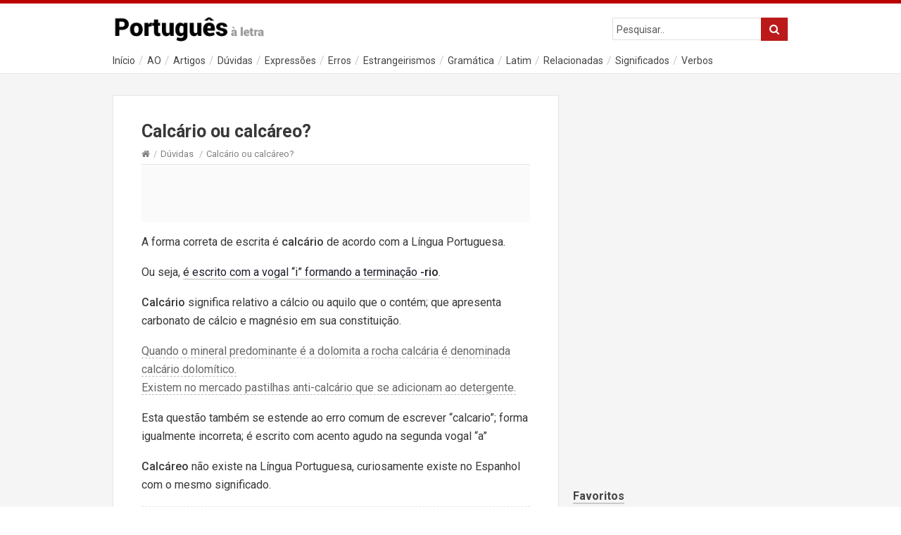

--- FILE ---
content_type: text/html; charset=UTF-8
request_url: https://portuguesaletra.com/duvidas/calcario-ou-calcareo/
body_size: 23603
content:
<!DOCTYPE html><html lang="pt-PT"><head><meta http-equiv="X-UA-Compatible" content="IE=Edge"/><meta charset="UTF-8" /><meta name="viewport" content="width=device-width"><meta name="format-detection" content="telephone=no"><link media="all" href="https://portuguesaletra.com/wp-content/cache/autoptimize/css/autoptimize_c9a5d60d8963cec850e554c0116f665a.css" rel="stylesheet"><title>Calcário ou calcáreo? | Português à Letra</title><link rel="canonical" href="https://portuguesaletra.com/duvidas/calcario-ou-calcareo/" /><meta name="description" content="A forma correta de escrita é calcário de acordo com a Língua Portuguesa. Ou seja, é escrito com a vogal “i” formando a terminação -rio." /><meta property="og:type" content="article" /><meta property="og:locale" content="pt_PT" /><meta property="og:site_name" content="Português à Letra" /><meta property="og:title" content="Calcário ou calcáreo? | Português à Letra" /><meta property="og:description" content="A forma correta de escrita é calcário de acordo com a Língua Portuguesa. Ou seja, é escrito com a vogal “i” formando a terminação -rio. Calcário significa relativo a cálcio ou aquilo que o contém…" /><meta property="og:url" content="https://portuguesaletra.com/duvidas/calcario-ou-calcareo/" /><meta property="og:image" content="https://portuguesaletra.com/wp-content/uploads/2018/11/Calcário-ou-calcáreo1.png" /><meta property="og:image:width" content="640" /><meta property="og:image:height" content="360" /><meta property="og:image:alt" content="Calcário ou calcáreo?" /><meta property="article:published_time" content="2018-11-17T13:27:11+00:00" /><meta property="article:modified_time" content="2018-11-17T13:27:11+00:00" /><meta name="twitter:card" content="summary_large_image" /><meta name="twitter:title" content="Calcário ou calcáreo? | Português à Letra" /><meta name="twitter:description" content="A forma correta de escrita é calcário de acordo com a Língua Portuguesa. Ou seja, é escrito com a vogal “i” formando a terminação -rio. Calcário significa relativo a cálcio ou aquilo que o contém…" /><meta name="twitter:image" content="https://portuguesaletra.com/wp-content/uploads/2018/11/Calcário-ou-calcáreo1.png" /><meta name="twitter:image:alt" content="Calcário ou calcáreo?" /> <script type="application/ld+json">{"@context":"https://schema.org","@graph":[{"@type":"WebSite","@id":"https://portuguesaletra.com/#/schema/WebSite","url":"https://portuguesaletra.com/","name":"Português à Letra","description":"Base de Conhecimento da Língua Portuguesa. Significados, Verbos, Dúvidas, Erros, Sinónimos, Antónimos, Artigos e Dicas em Português.","inLanguage":"pt-PT","potentialAction":{"@type":"SearchAction","target":{"@type":"EntryPoint","urlTemplate":"https://portuguesaletra.com/search/{search_term_string}/"},"query-input":"required name=search_term_string"},"publisher":{"@type":"Person","@id":"https://portuguesaletra.com/#/schema/Person","name":"Português à Letra","url":"https://portuguesaletra.com/"}},{"@type":"WebPage","@id":"https://portuguesaletra.com/duvidas/calcario-ou-calcareo/","url":"https://portuguesaletra.com/duvidas/calcario-ou-calcareo/","name":"Calcário ou calcáreo? | Português à Letra","description":"A forma correta de escrita é calcário de acordo com a Língua Portuguesa. Ou seja, é escrito com a vogal “i” formando a terminação -rio.","inLanguage":"pt-PT","isPartOf":{"@id":"https://portuguesaletra.com/#/schema/WebSite"},"breadcrumb":{"@type":"BreadcrumbList","@id":"https://portuguesaletra.com/#/schema/BreadcrumbList","itemListElement":[{"@type":"ListItem","position":1,"item":"https://portuguesaletra.com/","name":"Português à Letra"},{"@type":"ListItem","position":2,"item":"https://portuguesaletra.com/category/duvidas/","name":"Dúvidas"},{"@type":"ListItem","position":3,"name":"Calcário ou calcáreo?"}]},"potentialAction":{"@type":"ReadAction","target":"https://portuguesaletra.com/duvidas/calcario-ou-calcareo/"},"datePublished":"2018-11-17T13:27:11+00:00","dateModified":"2018-11-17T13:27:11+00:00","author":{"@type":"Person","@id":"https://portuguesaletra.com/#/schema/Person/f6b03bce3af72f5ffe8a68898fadec84","name":"cyberduv"}}]}</script> <link rel="alternate" type="application/rss+xml" title="Português à Letra &raquo; Feed" href="https://portuguesaletra.com/feed/" /><link rel="alternate" type="application/rss+xml" title="Português à Letra &raquo; Feed de comentários" href="https://portuguesaletra.com/comments/feed/" /><link rel="alternate" type="application/rss+xml" title="Feed de comentários de Português à Letra &raquo; Calcário ou calcáreo?" href="https://portuguesaletra.com/duvidas/calcario-ou-calcareo/feed/" /><link rel="alternate" title="oEmbed (JSON)" type="application/json+oembed" href="https://portuguesaletra.com/wp-json/oembed/1.0/embed?url=https%3A%2F%2Fportuguesaletra.com%2Fduvidas%2Fcalcario-ou-calcareo%2F" /><link rel="alternate" title="oEmbed (XML)" type="text/xml+oembed" href="https://portuguesaletra.com/wp-json/oembed/1.0/embed?url=https%3A%2F%2Fportuguesaletra.com%2Fduvidas%2Fcalcario-ou-calcareo%2F&#038;format=xml" /> <script type="text/javascript" src="https://portuguesaletra.com/wp-includes/js/jquery/jquery.min.js?ver=3.7.1" id="jquery-core-js"></script> <link rel="https://api.w.org/" href="https://portuguesaletra.com/wp-json/" /><link rel="alternate" title="JSON" type="application/json" href="https://portuguesaletra.com/wp-json/wp/v2/posts/242984" /><link rel="EditURI" type="application/rsd+xml" title="RSD" href="https://portuguesaletra.com/xmlrpc.php?rsd" /> <script type="text/javascript">(function(url){
	if(/(?:Chrome\/26\.0\.1410\.63 Safari\/537\.31|WordfenceTestMonBot)/.test(navigator.userAgent)){ return; }
	var addEvent = function(evt, handler) {
		if (window.addEventListener) {
			document.addEventListener(evt, handler, false);
		} else if (window.attachEvent) {
			document.attachEvent('on' + evt, handler);
		}
	};
	var removeEvent = function(evt, handler) {
		if (window.removeEventListener) {
			document.removeEventListener(evt, handler, false);
		} else if (window.detachEvent) {
			document.detachEvent('on' + evt, handler);
		}
	};
	var evts = 'contextmenu dblclick drag dragend dragenter dragleave dragover dragstart drop keydown keypress keyup mousedown mousemove mouseout mouseover mouseup mousewheel scroll'.split(' ');
	var logHuman = function() {
		if (window.wfLogHumanRan) { return; }
		window.wfLogHumanRan = true;
		var wfscr = document.createElement('script');
		wfscr.type = 'text/javascript';
		wfscr.async = true;
		wfscr.src = url + '&r=' + Math.random();
		(document.getElementsByTagName('head')[0]||document.getElementsByTagName('body')[0]).appendChild(wfscr);
		for (var i = 0; i < evts.length; i++) {
			removeEvent(evts[i], logHuman);
		}
	};
	for (var i = 0; i < evts.length; i++) {
		addEvent(evts[i], logHuman);
	}
})('//portuguesaletra.com/?wordfence_lh=1&hid=2839F227ED73622F410D53F93BD5A542');</script><!--[if lt IE 9]><script src="https://portuguesaletra.com/wp-content/themes/know/js/html5.js"></script><![endif]--><!--[if (gte IE 6)&(lte IE 8)]><script src="https://portuguesaletra.com/wp-content/themes/know/js/selectivizr-min.js"></script><![endif]--><link rel="shortcut icon" href="https://portuguesaletra.com/wp-content/uploads/2017/11/favicon.ico"/><link href="https://fonts.googleapis.com/css?family=Roboto:400,500,700&display=swap" rel="stylesheet">  <script async src="https://www.googletagmanager.com/gtag/js?id=G-B4J72T2MPR"></script> <script>window.dataLayer = window.dataLayer || [];
  function gtag(){dataLayer.push(arguments);}
  gtag('js', new Date());

  gtag('config', 'G-B4J72T2MPR');</script> </head><body class="wp-singular post-template-default single single-post postid-242984 single-format-standard wp-theme-know"><div id="site-container" class="clearfix"><div class="site-wrapper-border"></div><div class="clear"></div><nav id="primary-nav-mobile"> <a class="menu-toggle clearfix" href="#"><i class="fa fa-reorder"></i></a><ul id="mobile-menu" class="clearfix"><li id="menu-item-862359" class="menu-item menu-item-type-custom menu-item-object-custom menu-item-home menu-item-862359"><a href="https://portuguesaletra.com/">Início</a></li><li id="menu-item-862363" class="menu-item menu-item-type-taxonomy menu-item-object-category menu-item-862363 menu-category-33"><a href="https://portuguesaletra.com/category/acordo-ortografico/">AO</a></li><li id="menu-item-862364" class="menu-item menu-item-type-taxonomy menu-item-object-category menu-item-862364 menu-category-20"><a href="https://portuguesaletra.com/category/artigos/">Artigos</a></li><li id="menu-item-862365" class="menu-item menu-item-type-taxonomy menu-item-object-category current-post-ancestor current-menu-parent current-post-parent menu-item-862365 menu-category-2"><a href="https://portuguesaletra.com/category/duvidas/">Dúvidas</a></li><li id="menu-item-862366" class="menu-item menu-item-type-taxonomy menu-item-object-category menu-item-862366 menu-category-41"><a href="https://portuguesaletra.com/category/expressoes/">Expressões</a></li><li id="menu-item-862425" class="menu-item menu-item-type-taxonomy menu-item-object-category menu-item-862425 menu-category-7"><a href="https://portuguesaletra.com/category/erros/">Erros</a></li><li id="menu-item-896196" class="menu-item menu-item-type-taxonomy menu-item-object-category menu-item-896196 menu-category-18"><a href="https://portuguesaletra.com/category/estrangeirismos/">Estrangeirismos</a></li><li id="menu-item-862367" class="menu-item menu-item-type-taxonomy menu-item-object-category menu-item-862367 menu-category-25"><a href="https://portuguesaletra.com/category/gramatica/">Gramática</a></li><li id="menu-item-862426" class="menu-item menu-item-type-taxonomy menu-item-object-category menu-item-862426 menu-category-31"><a href="https://portuguesaletra.com/category/latim/">Latim</a></li><li id="menu-item-862368" class="menu-item menu-item-type-taxonomy menu-item-object-category menu-item-862368 menu-category-49"><a href="https://portuguesaletra.com/category/relacionadas/">Relacionadas</a></li><li id="menu-item-862369" class="menu-item menu-item-type-taxonomy menu-item-object-category menu-item-862369 menu-category-22"><a href="https://portuguesaletra.com/category/significados/">Significados</a></li><li id="menu-item-862371" class="menu-item menu-item-type-taxonomy menu-item-object-category menu-item-862371 menu-category-28"><a href="https://portuguesaletra.com/category/verbos/">Verbos</a></li></ul></nav><header id="site-header" class="clearfix" role="banner"><div class="ht-container"><div id="logo"> <a title="Português à Letra" href="https://portuguesaletra.com"> <img alt="Português à Letra" src="https://portuguesaletra.com/wp-content/uploads/2019/10/portuguesaletra2020-1.png"> </a></div><div id="live-search"><div id="search-wrap"><form role="search" method="get" id="searchform" class="clearfix" action="https://portuguesaletra.com/"> <input type="text" onfocus="if (this.value == 'Pesquisar..') {this.value = '';}" onblur="if (this.value == '')  {this.value = 'Pesquisar..';}" value="Pesquisar.." name="s" id="s" autocapitalize="off" autocorrect="off" autocomplete="on" /> <i class="live-search-loading fa fa-spinner fa-spin"></i> <button type="submit" id="searchsubmit"> <i class='fa fa-search'></i> </button></form></div><div class="clear"></div></div><div class="clear"></div><nav id="primary-nav" role="navigation" class="clearfix"><ul id="menu-themenu" class="nav sf-menu clearfix"><li class="menu-item menu-item-type-custom menu-item-object-custom menu-item-home menu-item-862359"><a href="https://portuguesaletra.com/">Início</a></li><li class="menu-item menu-item-type-taxonomy menu-item-object-category menu-item-862363 menu-category-33"><a href="https://portuguesaletra.com/category/acordo-ortografico/">AO</a></li><li class="menu-item menu-item-type-taxonomy menu-item-object-category menu-item-862364 menu-category-20"><a href="https://portuguesaletra.com/category/artigos/">Artigos</a></li><li class="menu-item menu-item-type-taxonomy menu-item-object-category current-post-ancestor current-menu-parent current-post-parent menu-item-862365 menu-category-2"><a href="https://portuguesaletra.com/category/duvidas/">Dúvidas</a></li><li class="menu-item menu-item-type-taxonomy menu-item-object-category menu-item-862366 menu-category-41"><a href="https://portuguesaletra.com/category/expressoes/">Expressões</a></li><li class="menu-item menu-item-type-taxonomy menu-item-object-category menu-item-862425 menu-category-7"><a href="https://portuguesaletra.com/category/erros/">Erros</a></li><li class="menu-item menu-item-type-taxonomy menu-item-object-category menu-item-896196 menu-category-18"><a href="https://portuguesaletra.com/category/estrangeirismos/">Estrangeirismos</a></li><li class="menu-item menu-item-type-taxonomy menu-item-object-category menu-item-862367 menu-category-25"><a href="https://portuguesaletra.com/category/gramatica/">Gramática</a></li><li class="menu-item menu-item-type-taxonomy menu-item-object-category menu-item-862426 menu-category-31"><a href="https://portuguesaletra.com/category/latim/">Latim</a></li><li class="menu-item menu-item-type-taxonomy menu-item-object-category menu-item-862368 menu-category-49"><a href="https://portuguesaletra.com/category/relacionadas/">Relacionadas</a></li><li class="menu-item menu-item-type-taxonomy menu-item-object-category menu-item-862369 menu-category-22"><a href="https://portuguesaletra.com/category/significados/">Significados</a></li><li class="menu-item menu-item-type-taxonomy menu-item-object-category menu-item-862371 menu-category-28"><a href="https://portuguesaletra.com/category/verbos/">Verbos</a></li></ul></nav><div class="clear"></div></div></header><div id="pub-wrap"><div class="ht-container"><div class="slogan"> Base de Conhecimento e Norma da Língua Portuguesa</div><div class="clear"></div></div></div><div id="primary" class="sidebar-right clearfix"><div class="ht-container"><div class="inner-container"><section id="content" role="main"><header id="page-header" class="clearfix"><h1 class="page-title">Calcário ou calcáreo?</h1><nav id="breadcrumbs"><a href="https://portuguesaletra.com"><icon class="fa fa-home"></i></a><span class="sep">/</span><a href="https://portuguesaletra.com/category/duvidas/" title="Ver todos artigos em Dúvidas" >Dúvidas</a> <span class="sep">/</span>Calcário ou calcáreo?</nav></header><article id="post-242984" class="clearfix post-242984 post type-post status-publish format-standard has-post-thumbnail hentry category-duvidas tag-escrita tag-latim tag-lexico tag-ortografia tag-significado has_thumb"><header class="entry-header"><div class="ads_single_top"> <script async src="//pagead2.googlesyndication.com/pagead/js/adsbygoogle.js"></script>  <ins class="adsbygoogle"
 style="display: inline-block;min-width:250px;max-width:100%;width:100%;height:60px;"
 data-ad-client="ca-pub-3382096166854093"
 data-ad-slot="7804255179"></ins> <script>(adsbygoogle = window.adsbygoogle || []).push({});</script> <div class="clear"></div></div></header><div class="entry-content"><p>A forma correta de escrita é <strong>calcário</strong> de acordo com a Língua Portuguesa.</p><p>Ou seja, <u>é escrito com a vogal &#8220;i&#8221; formando a terminação <strong>-rio</strong></u>.</p><p><strong>Calcário</strong> significa relativo a cálcio ou aquilo que o contém; que apresenta carbonato de cálcio e magnésio em sua constituição.</p><p><em>Quando o mineral predominante é a dolomita a rocha calcária é denominada calcário dolomítico.</em><br /> <em>Existem no mercado pastilhas anti-calcário que se adicionam ao detergente.</em></p><p>Esta questão também se estende ao erro comum de escrever &#8220;calcario&#8221;; forma igualmente incorreta; é escrito com acento agudo na segunda vogal &#8220;a&#8221;</p><p><strong>Calcáreo</strong> não existe na Língua Portuguesa, curiosamente existe no Espanhol com o mesmo significado.</p><hr><p class="refer">Referências</p><p>Advém do latim <em>calcarius</em>.</p><div class="clear"></div></div><div class="clear"></div></article><div class="ads_single"><div class="ads_gs"> <script async src="https://pagead2.googlesyndication.com/pagead/js/adsbygoogle.js"></script> <ins class="adsbygoogle"
 style="display:block; text-align:center;"
 data-ad-layout="in-article"
 data-ad-format="fluid"
 data-ad-client="ca-pub-3382096166854093"
 data-ad-slot="2122003400"></ins> <script>(adsbygoogle = window.adsbygoogle || []).push({});</script> <div class="clear"></div></div></div><div id="related-posts"><div class='yarpp yarpp-related yarpp-related-shortcode yarpp-template-list'><h3>Ver Também:</h3><ul><li><a href="https://portuguesaletra.com/duvidas/seja-ou-seija/" rel="bookmark" title="Seja ou seija?">Seja ou seija?</a></li><li><a href="https://portuguesaletra.com/duvidas/tambem-ou-tambem/" rel="bookmark" title="Tambem ou também?">Tambem ou também?</a></li><li><a href="https://portuguesaletra.com/duvidas/privilegiar-ou-previligiar/" rel="bookmark" title="Privilegiar ou previligiar?">Privilegiar ou previligiar?</a></li><li><a href="https://portuguesaletra.com/duvidas/surpresa-ou-sorpresa/" rel="bookmark" title="Surpresa ou sorpresa?">Surpresa ou sorpresa?</a></li></ul></div><div class="clear"></div></div><div class="clear"></div><div class="tags"><strong>Temas:</strong><a href="https://portuguesaletra.com/tag/escrita/" rel="tag">Escrita</a><a href="https://portuguesaletra.com/tag/latim/" rel="tag">Latim</a><a href="https://portuguesaletra.com/tag/lexico/" rel="tag">Léxico</a><a href="https://portuguesaletra.com/tag/ortografia/" rel="tag">Ortografia</a><a href="https://portuguesaletra.com/tag/significado/" rel="tag">Significado</a></div><nav role="navigation" id="242984" class="site-navigation post-navigation"><p class="assistive-text"></p><div class="nav-previous"><a href="https://portuguesaletra.com/duvidas/involucro-ou-envolucro/" rel="prev"><span class="meta-nav">&larr;</span> Invólucro ou envólucro?</a></div><div class="nav-next"><a href="https://portuguesaletra.com/duvidas/expulsar-ou-espulsar/" rel="next">Expulsar ou espulsar? <span class="meta-nav">&rarr;</span></a></div></nav><div class="clear"></div><div class="ads_single"><div class="ads_gs"> <script async src="https://pagead2.googlesyndication.com/pagead/js/adsbygoogle.js"></script> <ins class="adsbygoogle"
 style="display:block; text-align:center;"
 data-ad-layout="in-article"
 data-ad-format="fluid"
 data-ad-client="ca-pub-3382096166854093"
 data-ad-slot="2122003400"></ins> <script>(adsbygoogle = window.adsbygoogle || []).push({});</script> <div class="clear"></div></div></div><div class="share"><div class="a2a_kit a2a_kit_size_32 a2a_default_style"> <a class="a2a_button_twitter"></a> <a class="a2a_button_facebook"></a> <a class="a2a_button_linkedin"></a> <a class="a2a_button_blogger"></a> <a class="a2a_button_whatsapp"></a> <a class="a2a_dd" href="https://www.addtoany.com/share"></a></div><div class="clear"></div></div></section><aside id="sidebar" role="complementary"><section id="pub_ads"><div class="ads_lat_one"> <script async src="//pagead2.googlesyndication.com/pagead/js/adsbygoogle.js"></script>  <ins class="adsbygoogle be_responsive"
 style="display:inline-block;width:100%;height:260px"
 data-ad-client="ca-pub-3382096166854093"
 data-ad-slot="7232884503"></ins> <script>(adsbygoogle = window.adsbygoogle || []).push({});</script> </div><div class="clear"></div><div class="ads_lat_two"> <script async src="//pagead2.googlesyndication.com/pagead/js/adsbygoogle.js"></script>  <ins class="adsbygoogle be_responsive"
 style="display:inline-block;width:100%;height:260px"
 data-ad-client="ca-pub-3382096166854093"
 data-ad-slot="7232884503"></ins> <script>(adsbygoogle = window.adsbygoogle || []).push({});</script> </div><div class="clear"></div></section><div id="linkcat-0" class="widget widget_links clearfix"><h4 class="widget-title"><span>Favoritos</span></h4><ul class='xoxo blogroll'><li><a href="https://dicionario.art/">Dicionario.art</a></li><li><a href="https://antoscopio.com/">Site de Antônimos</a></li><li><a href="https://nomescriativos.com/">Site de Nomes Criativos</a></li><li><a href="https://sinoscopio.com/">Site de Sinônimos</a></li></ul></div><div class="clear"></div></aside><div class="clear"></div></div><div class="clear"></div></div></div><footer id="site-footer" class="clearfix" role="contentinfo"><div class="ht-container"><nav id="footer-nav" role="navigation"><ul id="menu-menuduv" class="nav-footer clearfix"><li id="menu-item-862360" class="menu-item menu-item-type-custom menu-item-object-custom menu-item-home menu-item-862360"><a href="https://portuguesaletra.com/">Início</a></li><li id="menu-item-862361" class="menu-item menu-item-type-post_type menu-item-object-page menu-item-862361"><a href="https://portuguesaletra.com/contacto/">Contacto</a></li><li id="menu-item-862362" class="menu-item menu-item-type-post_type menu-item-object-page menu-item-862362"><a href="https://portuguesaletra.com/politica-de-privacidade/">Política de Privacidade</a></li></ul></nav><div class="clear"></div><div class="row"><div class="column col-23"><div id="copyright">&copy; 2025 / por <a href="https://populu.com/" target="_blank">populu;</a><div class="clear"></div> Base de conhecimento e norma do idioma oficial de Angola, Brasil, Cabo Verde, Guiné-Bissau, Moçambique, Portugal, São Tomé e Príncipe e Timor-Leste.</div></div><div class="column col-third" style="margin-left: 1.4% !important;"><div class="sharefooter"></div></div></div></div></footer></div> <script type="speculationrules">{"prefetch":[{"source":"document","where":{"and":[{"href_matches":"/*"},{"not":{"href_matches":["/wp-*.php","/wp-admin/*","/wp-content/uploads/*","/wp-content/*","/wp-content/plugins/*","/wp-content/themes/know/*","/*\\?(.+)"]}},{"not":{"selector_matches":"a[rel~=\"nofollow\"]"}},{"not":{"selector_matches":".no-prefetch, .no-prefetch a"}}]},"eagerness":"conservative"}]}</script> <script>var $nocnflct = jQuery.noConflict();
			$nocnflct(function () {
			    $nocnflct.scrollUp({
				scrollName: 'scrollUp', // Element ID
				scrollClass: 'scrollUp scrollup-link scrollup-right', // Element Class
				scrollDistance: 300, // Distance from top/bottom before showing element (px)
				scrollFrom: 'top', // top or bottom
				scrollSpeed: 300, // Speed back to top (ms )
				easingType: 'linear', // Scroll to top easing (see http://easings.net/)
				animation: 'none', // Fade, slide, none
				animationInSpeed: 200, // Animation in speed (ms )
				animationOutSpeed: 200, // Animation out speed (ms )
				scrollText: '<id class="fa fa-arrow-up fa-2x"></id>', // Text for element, can contain HTML
				scrollTitle: false, // Set a custom link title if required. Defaults to scrollText
				scrollImg: false, // Set true to use image
				activeOverlay: false, // Set CSS color to display scrollUp active point
				zIndex: 2147483647 // Z-Index for the overlay
			    });
			});</script> <script>var a2a_config = a2a_config || {};
a2a_config.locale = "pt";</script> <script async src="https://static.addtoany.com/menu/page.js"></script> <script defer src="https://portuguesaletra.com/wp-content/cache/autoptimize/js/autoptimize_f64c3470faaf1fec7d92a1680ccc9765.js"></script></body></html>
<!-- Dynamic page generated in 0.153 seconds. -->
<!-- Cached page generated by WP-Super-Cache on 2026-01-19 20:43:00 -->

<!-- super cache -->

--- FILE ---
content_type: text/html; charset=utf-8
request_url: https://www.google.com/recaptcha/api2/aframe
body_size: 266
content:
<!DOCTYPE HTML><html><head><meta http-equiv="content-type" content="text/html; charset=UTF-8"></head><body><script nonce="RCkddSSVy5BhOGb59GS5Ug">/** Anti-fraud and anti-abuse applications only. See google.com/recaptcha */ try{var clients={'sodar':'https://pagead2.googlesyndication.com/pagead/sodar?'};window.addEventListener("message",function(a){try{if(a.source===window.parent){var b=JSON.parse(a.data);var c=clients[b['id']];if(c){var d=document.createElement('img');d.src=c+b['params']+'&rc='+(localStorage.getItem("rc::a")?sessionStorage.getItem("rc::b"):"");window.document.body.appendChild(d);sessionStorage.setItem("rc::e",parseInt(sessionStorage.getItem("rc::e")||0)+1);localStorage.setItem("rc::h",'1769441091767');}}}catch(b){}});window.parent.postMessage("_grecaptcha_ready", "*");}catch(b){}</script></body></html>